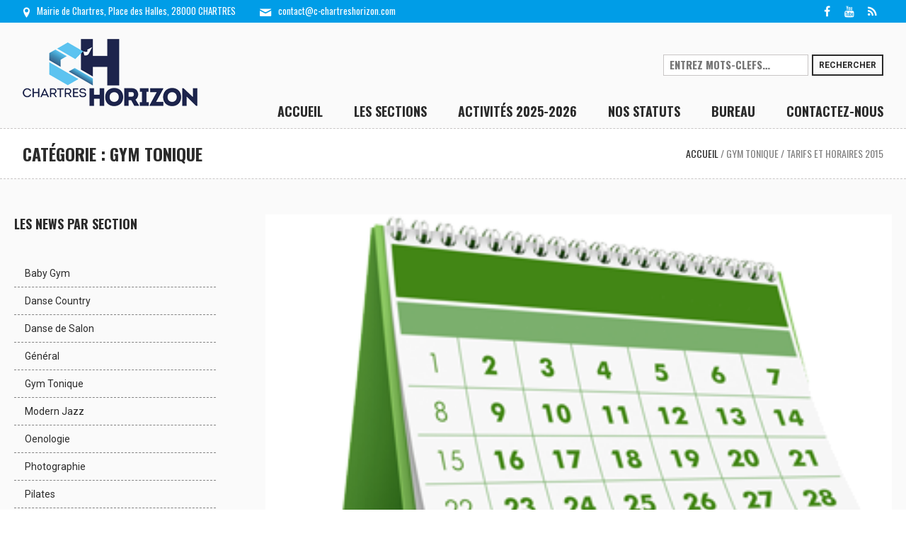

--- FILE ---
content_type: text/html; charset=UTF-8
request_url: https://chartreshorizon.com/categorie/gym-tonic/page/4/
body_size: 9231
content:
<!DOCTYPE html>
<!--[if IE 8]>
<html class="ie ie8" lang="fr-FR" prefix="og: http://ogp.me/ns#">
<![endif]-->
<!--[if !(IE 8)]><!-->
<html lang="fr-FR" prefix="og: http://ogp.me/ns#" class="cmsmasters_html">
<!--<![endif]-->
<head>
<meta charset="UTF-8" />
<meta name="viewport" content="width=device-width, initial-scale=1, maximum-scale=1" />
<link rel="icon" href="http://chartreshorizon.com/wp-content/themes/chartreshorizon/favicon.ico" type="image/x-icon">
<link rel="profile" href="http://gmpg.org/xfn/11" />
<link rel="pingback" href="" />

<title>Gym Tonique Archives - Page 4 sur 5 - C&#039;Chartres Horizon</title>

<!-- This site is optimized with the Yoast SEO plugin v4.9 - https://yoast.com/wordpress/plugins/seo/ -->
<link rel="canonical" href="https://chartreshorizon.com/categorie/gym-tonic/page/4/" />
<link rel="prev" href="https://chartreshorizon.com/categorie/gym-tonic/page/3/" />
<link rel="next" href="https://chartreshorizon.com/categorie/gym-tonic/page/5/" />
<meta property="og:locale" content="fr_FR" />
<meta property="og:type" content="object" />
<meta property="og:title" content="Gym Tonique Archives - Page 4 sur 5 - C&#039;Chartres Horizon" />
<meta property="og:url" content="https://chartreshorizon.com/categorie/gym-tonic/page/4/" />
<meta property="og:site_name" content="C&#039;Chartres Horizon" />
<!-- / Yoast SEO plugin. -->

<link rel='dns-prefetch' href='//fonts.googleapis.com' />
<link rel='dns-prefetch' href='//s.w.org' />
<link rel="alternate" type="application/rss+xml" title="C&#039;Chartres Horizon &raquo; Flux" href="https://chartreshorizon.com/feed/" />
<link rel="alternate" type="application/rss+xml" title="C&#039;Chartres Horizon &raquo; Flux des commentaires" href="https://chartreshorizon.com/comments/feed/" />
<link rel="alternate" type="application/rss+xml" title="C&#039;Chartres Horizon &raquo; Flux de la catégorie Gym Tonique" href="https://chartreshorizon.com/categorie/gym-tonic/feed/" />
		<script type="text/javascript">
			window._wpemojiSettings = {"baseUrl":"https:\/\/s.w.org\/images\/core\/emoji\/2.3\/72x72\/","ext":".png","svgUrl":"https:\/\/s.w.org\/images\/core\/emoji\/2.3\/svg\/","svgExt":".svg","source":{"concatemoji":"https:\/\/chartreshorizon.com\/wp-includes\/js\/wp-emoji-release.min.js?ver=4.8.25"}};
			!function(t,a,e){var r,i,n,o=a.createElement("canvas"),l=o.getContext&&o.getContext("2d");function c(t){var e=a.createElement("script");e.src=t,e.defer=e.type="text/javascript",a.getElementsByTagName("head")[0].appendChild(e)}for(n=Array("flag","emoji4"),e.supports={everything:!0,everythingExceptFlag:!0},i=0;i<n.length;i++)e.supports[n[i]]=function(t){var e,a=String.fromCharCode;if(!l||!l.fillText)return!1;switch(l.clearRect(0,0,o.width,o.height),l.textBaseline="top",l.font="600 32px Arial",t){case"flag":return(l.fillText(a(55356,56826,55356,56819),0,0),e=o.toDataURL(),l.clearRect(0,0,o.width,o.height),l.fillText(a(55356,56826,8203,55356,56819),0,0),e===o.toDataURL())?!1:(l.clearRect(0,0,o.width,o.height),l.fillText(a(55356,57332,56128,56423,56128,56418,56128,56421,56128,56430,56128,56423,56128,56447),0,0),e=o.toDataURL(),l.clearRect(0,0,o.width,o.height),l.fillText(a(55356,57332,8203,56128,56423,8203,56128,56418,8203,56128,56421,8203,56128,56430,8203,56128,56423,8203,56128,56447),0,0),e!==o.toDataURL());case"emoji4":return l.fillText(a(55358,56794,8205,9794,65039),0,0),e=o.toDataURL(),l.clearRect(0,0,o.width,o.height),l.fillText(a(55358,56794,8203,9794,65039),0,0),e!==o.toDataURL()}return!1}(n[i]),e.supports.everything=e.supports.everything&&e.supports[n[i]],"flag"!==n[i]&&(e.supports.everythingExceptFlag=e.supports.everythingExceptFlag&&e.supports[n[i]]);e.supports.everythingExceptFlag=e.supports.everythingExceptFlag&&!e.supports.flag,e.DOMReady=!1,e.readyCallback=function(){e.DOMReady=!0},e.supports.everything||(r=function(){e.readyCallback()},a.addEventListener?(a.addEventListener("DOMContentLoaded",r,!1),t.addEventListener("load",r,!1)):(t.attachEvent("onload",r),a.attachEvent("onreadystatechange",function(){"complete"===a.readyState&&e.readyCallback()})),(r=e.source||{}).concatemoji?c(r.concatemoji):r.wpemoji&&r.twemoji&&(c(r.twemoji),c(r.wpemoji)))}(window,document,window._wpemojiSettings);
		</script>
		<style type="text/css">
img.wp-smiley,
img.emoji {
	display: inline !important;
	border: none !important;
	box-shadow: none !important;
	height: 1em !important;
	width: 1em !important;
	margin: 0 .07em !important;
	vertical-align: -0.1em !important;
	background: none !important;
	padding: 0 !important;
}
</style>
<link rel='stylesheet' id='layerslider-css'  href='https://chartreshorizon.com/wp-content/plugins/LayerSlider/static/css/layerslider.css?ver=5.6.2' type='text/css' media='all' />
<link rel='stylesheet' id='ls-google-fonts-css'  href='https://fonts.googleapis.com/css?family=Lato:100,300,regular,700,900%7COpen+Sans:300%7CIndie+Flower:regular%7COswald:300,regular,700&#038;subset=latin%2Clatin-ext' type='text/css' media='all' />
<link rel='stylesheet' id='contact-form-7-css'  href='https://chartreshorizon.com/wp-content/plugins/contact-form-7/includes/css/styles.css?ver=4.8' type='text/css' media='all' />
<link rel='stylesheet' id='theme-style-css'  href='https://chartreshorizon.com/wp-content/themes/chartreshorizon/style.css?ver=1.0.0' type='text/css' media='screen, print' />
<link rel='stylesheet' id='theme-adapt-css'  href='https://chartreshorizon.com/wp-content/themes/chartreshorizon/css/adaptive.css?ver=1.0.0' type='text/css' media='screen, print' />
<link rel='stylesheet' id='theme-retina-css'  href='https://chartreshorizon.com/wp-content/themes/chartreshorizon/css/retina.css?ver=1.0.0' type='text/css' media='screen' />
<link rel='stylesheet' id='theme-icons-css'  href='https://chartreshorizon.com/wp-content/themes/chartreshorizon/css/fontello.css?ver=1.0.0' type='text/css' media='screen' />
<link rel='stylesheet' id='animate-css'  href='https://chartreshorizon.com/wp-content/themes/chartreshorizon/css/animate.css?ver=1.0.0' type='text/css' media='screen' />
<link rel='stylesheet' id='ilightbox-css'  href='https://chartreshorizon.com/wp-content/themes/chartreshorizon/css/ilightbox.css?ver=2.2.0' type='text/css' media='screen' />
<link rel='stylesheet' id='ilightbox-skin-dark-css'  href='https://chartreshorizon.com/wp-content/themes/chartreshorizon/css/ilightbox-skins/dark-skin.css?ver=2.2.0' type='text/css' media='screen' />
<link rel='stylesheet' id='theme-fonts-schemes-css'  href='https://chartreshorizon.com/wp-content/uploads/cmsmasters_styles/sports-club.css?ver=1.0.0' type='text/css' media='screen' />
<!--[if lt IE 9]>
<link rel='stylesheet' id='theme-ie-css'  href='https://chartreshorizon.com/wp-content/themes/chartreshorizon/css/ie.css?ver=1.0.0' type='text/css' media='screen' />
<![endif]-->
<link rel='stylesheet' id='cmsmasters-google-fonts-css'  href='//fonts.googleapis.com/css?family=Roboto%3A300%2C300italic%2C400%2C400italic%2C500%2C500italic%2C700%2C700italic%7COswald%3A300%2C400%2C700%7CRubik+One&#038;ver=4.8.25' type='text/css' media='all' />
<script type='text/javascript' src='https://chartreshorizon.com/wp-content/plugins/LayerSlider/static/js/greensock.js?ver=1.11.8'></script>
<script type='text/javascript' src='https://chartreshorizon.com/wp-includes/js/jquery/jquery.js?ver=1.12.4'></script>
<script type='text/javascript' src='https://chartreshorizon.com/wp-includes/js/jquery/jquery-migrate.min.js?ver=1.4.1'></script>
<script type='text/javascript' src='https://chartreshorizon.com/wp-content/plugins/LayerSlider/static/js/layerslider.kreaturamedia.jquery.js?ver=5.6.2'></script>
<script type='text/javascript' src='https://chartreshorizon.com/wp-content/plugins/LayerSlider/static/js/layerslider.transitions.js?ver=5.6.2'></script>
<script type='text/javascript' src='https://chartreshorizon.com/wp-content/themes/chartreshorizon/js/jsLibraries.min.js?ver=1.0.0'></script>
<script type='text/javascript' src='https://chartreshorizon.com/wp-content/themes/chartreshorizon/js/jquery.iLightBox.min.js?ver=2.2.0'></script>
<link rel='https://api.w.org/' href='https://chartreshorizon.com/wp-json/' />
<meta name="generator" content="WordPress 4.8.25" />
<style type="text/css">
	.header_top,
	.header_top_outer,
	.header_top_inner, 
	.header_top_aligner {
		height : 32px;
	}
	
	.header_mid,
	.header_mid_outer,
	.header_mid .header_mid_inner nav > div > ul,
	.header_mid .header_mid_inner .logo,
	.header_mid .header_mid_inner .logo_wrap,
	.header_mid .header_mid_inner .header_mid_right_wrap {
		height : 120px;
	}
	
	.header_mid_inner #navigation > li:hover > a:after {
				height : 68.181818181818px;
	}
	
	.header_bot,
	.header_bot_outer,
	.header_bot .header_bot_inner nav > div > ul,
	.header_bot .header_bot_inner nav > div > ul > li,
	.header_bot .header_bot_inner nav > div > ul > li > a, 
	.header_bot .header_bot_inner nav > div > ul > li > .cmsmasters_dynamic_cart_nav	{
		height : 50px;
	}
	
	#page.fixed_header.cmsmasters_heading_after_header #middle, 
	#page.fixed_header.cmsmasters_heading_under_header #middle .headline .headline_outer {
		padding-top : 119px;
	}
	
	#page.fixed_header.cmsmasters_heading_after_header.enable_header_top #middle, 
	#page.fixed_header.cmsmasters_heading_under_header.enable_header_top #middle .headline .headline_outer {
		padding-top : 151px;
	}
	
	#page.fixed_header.cmsmasters_heading_after_header.enable_header_bottom #middle, 
	#page.fixed_header.cmsmasters_heading_under_header.enable_header_bottom #middle .headline .headline_outer {
		padding-top : 169px;
	}
	
	#page.fixed_header.cmsmasters_heading_after_header.enable_header_top.enable_header_bottom #middle, 
	#page.fixed_header.cmsmasters_heading_under_header.enable_header_top.enable_header_bottom #middle .headline .headline_outer {
		padding-top : 201px;
	}
	
	#header.navi_scrolled,
	#header.navi_scrolled .header_mid,
	#header.navi_scrolled .header_mid_outer,
	#header.navi_scrolled .header_mid .header_mid_inner nav > div > ul,
	#header.navi_scrolled .header_mid .header_mid_inner nav > div > ul > li,
	#header.navi_scrolled .header_mid .header_mid_inner nav > div > ul > li > a,
	#header.navi_scrolled .header_mid .header_mid_inner .logo,
	#header.navi_scrolled .header_mid .header_mid_inner .resp_nav_wrap_inner,
	#header.navi_scrolled .header_mid .header_mid_inner .logo_wrap,
	#header.navi_scrolled .header_mid .header_mid_inner .header_mid_right_wrap, 
	#header.navi_scrolled .header_mid .header_mid_inner nav > div > ul > li > .cmsmasters_dynamic_cart_nav {
		height : 49.792531120332px;
	}
	
	.cmsmasters_dynamic_cart .widget_shopping_cart_content, 
	.cmsmasters_added_product_info {
		margin-top : 44px;
	}
	
	@media only screen and (max-width: 1024px) {
		.header_top,
		.header_top_outer,
		.header_top_inner,
		.header_top_aligner,
		.header_top_donation_but,
		.header_mid,
		.header_mid_outer,
		.header_mid .header_mid_inner nav > div > ul,
		.header_mid .header_mid_inner nav > div > ul > li,
		.header_mid .header_mid_inner nav > div > ul > li > a,
		.header_bot,
		.header_bot_outer,
		.header_bot .header_bot_inner nav > div > ul,
		.header_bot .header_bot_inner nav > div > ul > li,
		.header_bot .header_bot_inner nav > div > ul > li > a, 
		.header_mid .header_mid_inner .header_mid_right_wrap {
			height : auto;
		}
		
		#page.fixed_header.cmsmasters_heading_after_header #middle, 
		#page.fixed_header.cmsmasters_heading_under_header #middle .headline .headline_outer, 
		#page.fixed_header.cmsmasters_heading_after_header.enable_header_top #middle, 
		#page.fixed_header.cmsmasters_heading_under_header.enable_header_top #middle .headline .headline_outer, 
		#page.fixed_header.cmsmasters_heading_after_header.enable_header_bottom #middle, 
		#page.fixed_header.cmsmasters_heading_under_header.enable_header_bottom #middle .headline .headline_outer, 
		#page.fixed_header.cmsmasters_heading_after_header.enable_header_top.enable_header_bottom #middle, 
		#page.fixed_header.cmsmasters_heading_under_header.enable_header_top.enable_header_bottom #middle .headline .headline_outer {
			padding-top : 0 !important;
		}
	}

	body {
		background-color : #ffffff;
		background-image : none;
		background-position : top center;
		background-repeat : repeat;
		background-attachment : scroll;
		background-size : cover;
		
	}
	#footer.cmsmasters_footer_default .footer_inner {
		min-height:180px;
	}
	
	.fixed_footer #main {
		margin-bottom:180px;
	}
</style><meta name="generator" content="Powered by Slider Revolution 6.6.14 - responsive, Mobile-Friendly Slider Plugin for WordPress with comfortable drag and drop interface." />
<script>function setREVStartSize(e){
			//window.requestAnimationFrame(function() {
				window.RSIW = window.RSIW===undefined ? window.innerWidth : window.RSIW;
				window.RSIH = window.RSIH===undefined ? window.innerHeight : window.RSIH;
				try {
					var pw = document.getElementById(e.c).parentNode.offsetWidth,
						newh;
					pw = pw===0 || isNaN(pw) || (e.l=="fullwidth" || e.layout=="fullwidth") ? window.RSIW : pw;
					e.tabw = e.tabw===undefined ? 0 : parseInt(e.tabw);
					e.thumbw = e.thumbw===undefined ? 0 : parseInt(e.thumbw);
					e.tabh = e.tabh===undefined ? 0 : parseInt(e.tabh);
					e.thumbh = e.thumbh===undefined ? 0 : parseInt(e.thumbh);
					e.tabhide = e.tabhide===undefined ? 0 : parseInt(e.tabhide);
					e.thumbhide = e.thumbhide===undefined ? 0 : parseInt(e.thumbhide);
					e.mh = e.mh===undefined || e.mh=="" || e.mh==="auto" ? 0 : parseInt(e.mh,0);
					if(e.layout==="fullscreen" || e.l==="fullscreen")
						newh = Math.max(e.mh,window.RSIH);
					else{
						e.gw = Array.isArray(e.gw) ? e.gw : [e.gw];
						for (var i in e.rl) if (e.gw[i]===undefined || e.gw[i]===0) e.gw[i] = e.gw[i-1];
						e.gh = e.el===undefined || e.el==="" || (Array.isArray(e.el) && e.el.length==0)? e.gh : e.el;
						e.gh = Array.isArray(e.gh) ? e.gh : [e.gh];
						for (var i in e.rl) if (e.gh[i]===undefined || e.gh[i]===0) e.gh[i] = e.gh[i-1];
											
						var nl = new Array(e.rl.length),
							ix = 0,
							sl;
						e.tabw = e.tabhide>=pw ? 0 : e.tabw;
						e.thumbw = e.thumbhide>=pw ? 0 : e.thumbw;
						e.tabh = e.tabhide>=pw ? 0 : e.tabh;
						e.thumbh = e.thumbhide>=pw ? 0 : e.thumbh;
						for (var i in e.rl) nl[i] = e.rl[i]<window.RSIW ? 0 : e.rl[i];
						sl = nl[0];
						for (var i in nl) if (sl>nl[i] && nl[i]>0) { sl = nl[i]; ix=i;}
						var m = pw>(e.gw[ix]+e.tabw+e.thumbw) ? 1 : (pw-(e.tabw+e.thumbw)) / (e.gw[ix]);
						newh =  (e.gh[ix] * m) + (e.tabh + e.thumbh);
					}
					var el = document.getElementById(e.c);
					if (el!==null && el) el.style.height = newh+"px";
					el = document.getElementById(e.c+"_wrapper");
					if (el!==null && el) {
						el.style.height = newh+"px";
						el.style.display = "block";
					}
				} catch(e){
					console.log("Failure at Presize of Slider:" + e)
				}
			//});
		  };</script>
<!-- Global site tag (gtag.js) - Google Analytics -->
<script async src="https://www.googletagmanager.com/gtag/js?id=UA-38223170-4"></script>
<script>
  window.dataLayer = window.dataLayer || [];
  function gtag(){dataLayer.push(arguments);}
  gtag('js', new Date());

  gtag('config', 'UA-38223170-4');
</script>

</head>
<body class="archive paged category category-gym-tonic category-72 paged-4 category-paged-4">
	
<!-- _________________________ Start Page _________________________ -->
<div id="page" class="chrome_only cmsmasters_liquid enable_header_top enable_header_bottom enable_header_right cmsmasters_heading_under_header hfeed site">

<!-- _________________________ Start Main _________________________ -->
<div id="main">
	
<!-- _________________________ Start Header _________________________ -->
<header id="header">
			<div class="header_top" data-height="32">
			<div class="header_top_outer">
				<div class="header_top_inner">
				<div class="header_top_right"><div class="header_top_aligner"></div><div class="social_wrap">
<div class="social_wrap_inner">
<ul class="clear">
<li>
	<style type="text/css">
#cmsmasters_social_icon_link_697ec0557a893 {
background-color:transparent;
}
#cmsmasters_social_icon_link_697ec0557a893:hover {
background-color:transparent;
}
</style>
<a id="cmsmasters_social_icon_link_697ec0557a893" href="#" class="cmsmasters-icon-facebook" title="Facebook" target="_blank"></a></li>
<li>
	<style type="text/css">
#cmsmasters_social_icon_link_697ec0557a8ab {
background-color:transparent;
}
#cmsmasters_social_icon_link_697ec0557a8ab:hover {
background-color:transparent;
}
</style>
<a id="cmsmasters_social_icon_link_697ec0557a8ab" href="#" class="cmsmasters-icon-youtube" title="Youtube" target="_blank"></a></li>
<li>
	<style type="text/css">
#cmsmasters_social_icon_link_697ec0557a8b5 {
background-color:transparent;
}
#cmsmasters_social_icon_link_697ec0557a8b5:hover {
background-color:transparent;
}
</style>
<a id="cmsmasters_social_icon_link_697ec0557a8b5" href="#" class="cmsmasters-icon-rss" title="RSS" target="_blank"></a></li>
</ul></div></div></div><div class="header_top_left"><div class="header_top_aligner"></div><div class="meta_wrap"><span class="cmsmasters-icon-location-2">Mairie de Chartres, Place des Halles, 28000 CHARTRES</span>
<a href="mailto:contact@c-chartreshorizon.com" class="cmsmasters-icon-mail-2">contact@c-chartreshorizon.com</a></div></div>					<div class="cl"></div>
				</div>
			</div>
			<div class="header_top_but closed">
				<span class="cmsmasters_bot_arrow">
					<span></span>
				</span>
			</div>
		</div>
		<div class="header_mid" data-height="120">
		<div class="header_mid_outer">
			<div class="header_mid_inner ">
				<div class="logo_wrap">
				<style type="text/css">
					.header_mid .header_mid_inner .logo_wrap {
						width : 247px;
					}
				</style>
				<a href="https://chartreshorizon.com/" title="C&#039;Chartres Horizon" class="logo">
	<img src="https://chartreshorizon.com/wp-content/uploads/2025/01/c-chartreshorizon-logo.png" alt="C&#039;Chartres Horizon" /><img class="logo_mini" src="https://chartreshorizon.com/wp-content/uploads/2017/04/logo-ch.png" alt="C&#039;Chartres Horizon" />
					<style type="text/css">
						.header_mid_inner .logo .logo_retina {
							width : 123.5px;
						}
					</style>
					<img class="logo_retina" src="https://chartreshorizon.com/wp-content/uploads/2025/01/c-chartreshorizon-logo.png" alt="C&#039;Chartres Horizon" width="123.5" height="47.5" /><img class="logo_mini_retina" src="https://chartreshorizon.com/wp-content/uploads/2017/04/logo-ch.png" alt="C&#039;Chartres Horizon" width="123.5" height="47.5" /></a>
</div>
				<div class="header_mid_right_wrap">
					<div class="header_mid_right_wrap_aligner">
																<div class="search_wrap">
							<div class="search_wrap_inner">
								
<div class="search_bar_wrap">
	<form method="get" action="https://chartreshorizon.com/">
		<p class="search_field">
			<input name="s" placeholder="entrez mots-clefs…" value="" type="search" />
		</p>
		<p class="search_button">
			<button type="submit">Rechercher</button>
		</p>
	</form>
</div>

							</div>
						</div>
										</div>
				</div>
			</div>
		</div>
	</div>
	<div class="cl"></div>
	<div class="header_bot" data-height="50">
		<div class="header_bot_outer">
			<div class="header_bot_inner">
				<div class="resp_nav_wrap">
					<div class="resp_nav_wrap_inner">
						<div class="resp_nav_content">
							<a class="responsive_nav cmsmasters_theme_icon_resp_nav" href="javascript:void(0);"></a>
						</div>
					</div>
				</div>
				
				<!-- _________________________ Start Navigation _________________________ -->
				<nav role="navigation">
					<div class="menu-menu-principal-container"><ul id="navigation" class="navigation"><li id="menu-item-7547" class="menu-item menu-item-type-post_type menu-item-object-page menu-item-home menu-item-7547"><a href="https://chartreshorizon.com/"><span>Accueil</span></a></li>
<li id="menu-item-7549" class="menu-item menu-item-type-custom menu-item-object-custom menu-item-has-children menu-item-7549"><a href="#"><span>Les Sections</span></a>
<ul  class="sub-menu">
	<li id="menu-item-7856" class="menu-item menu-item-type-post_type menu-item-object-page menu-item-7856"><a href="https://chartreshorizon.com/baby-gym/"><span>Baby Gym</span></a></li>
	<li id="menu-item-7557" class="menu-item menu-item-type-post_type menu-item-object-page menu-item-7557"><a href="https://chartreshorizon.com/country/"><span>Danse Country</span></a></li>
	<li id="menu-item-7876" class="menu-item menu-item-type-post_type menu-item-object-page menu-item-7876"><a href="https://chartreshorizon.com/danse-de-salon/"><span>Danse de Salon</span></a></li>
	<li id="menu-item-7602" class="menu-item menu-item-type-post_type menu-item-object-page menu-item-7602"><a href="https://chartreshorizon.com/gym/"><span>Gym Tonique</span></a></li>
	<li id="menu-item-7560" class="menu-item menu-item-type-post_type menu-item-object-page menu-item-7560"><a href="https://chartreshorizon.com/modern-jazz/"><span>Modern Jazz</span></a></li>
	<li id="menu-item-7561" class="menu-item menu-item-type-post_type menu-item-object-page menu-item-7561"><a href="https://chartreshorizon.com/oenologie/"><span>Oenologie</span></a></li>
	<li id="menu-item-7550" class="menu-item menu-item-type-post_type menu-item-object-page menu-item-7550"><a href="https://chartreshorizon.com/photographie/"><span>Photographie</span></a></li>
	<li id="menu-item-7959" class="menu-item menu-item-type-post_type menu-item-object-page menu-item-7959"><a href="https://chartreshorizon.com/pilates/"><span>Pilates</span></a></li>
	<li id="menu-item-7552" class="menu-item menu-item-type-post_type menu-item-object-page menu-item-7552"><a href="https://chartreshorizon.com/randonnee/"><span>Randonnée / Marche avec bâtons</span></a></li>
	<li id="menu-item-8666" class="menu-item menu-item-type-post_type menu-item-object-page menu-item-8666"><a href="https://chartreshorizon.com/relaxation-par-etirements/"><span>Relaxation par étirements</span></a></li>
	<li id="menu-item-8670" class="menu-item menu-item-type-post_type menu-item-object-page menu-item-8670"><a href="https://chartreshorizon.com/renforcement-musculaire/"><span>Renforcement Musculaire</span></a></li>
	<li id="menu-item-8626" class="menu-item menu-item-type-post_type menu-item-object-page menu-item-8626"><a href="https://chartreshorizon.com/theatre/"><span>Theatre</span></a></li>
	<li id="menu-item-7553" class="menu-item menu-item-type-post_type menu-item-object-page menu-item-7553"><a href="https://chartreshorizon.com/tir-a-larc/"><span>Tir à l&rsquo;arc</span></a></li>
	<li id="menu-item-7555" class="menu-item menu-item-type-post_type menu-item-object-page menu-item-7555"><a href="https://chartreshorizon.com/yoga/"><span>Yoga</span></a></li>
</ul>
</li>
<li id="menu-item-8609" class="menu-item menu-item-type-custom menu-item-object-custom menu-item-8609"><a href="/activites-saison-2025-2026/"><span>Activités 2025-2026</span></a></li>
<li id="menu-item-7527" class="menu-item menu-item-type-post_type menu-item-object-page menu-item-7527"><a href="https://chartreshorizon.com/nos-statuts/"><span>Nos Statuts</span></a></li>
<li id="menu-item-7664" class="menu-item menu-item-type-post_type menu-item-object-page menu-item-7664"><a href="https://chartreshorizon.com/bureau/"><span>Bureau</span></a></li>
<li id="menu-item-7671" class="menu-item menu-item-type-post_type menu-item-object-page menu-item-7671"><a href="https://chartreshorizon.com/contact/"><span>Contactez-nous</span></a></li>
</ul></div>					<div class="cl"></div>
				</nav>
				<!-- _________________________ Finish Navigation _________________________ -->
				
			</div>
		</div>
	</div>
</header>
<!-- _________________________ Finish Header _________________________ -->

	
<!-- _________________________ Start Middle _________________________ -->
<div id="middle">
<style type="text/css">.headline_color {
					background-color:;
				}
				.headline_aligner, 
				.cmsmasters_breadcrumbs_aligner {
					min-height:70px;
				}
			</style>
			<div class="headline cmsmasters_color_scheme_default">
				<div class="headline_outer">
					<div class="headline_color"></div>
					<div class="headline_inner align_left">
						<div class="headline_aligner"></div><div class="headline_text"><h1 class="entry-title">Catégorie : Gym Tonique</h1></div><div class="cmsmasters_breadcrumbs"><div class="cmsmasters_breadcrumbs_aligner"></div><div class="cmsmasters_breadcrumbs_inner"><a href="https://chartreshorizon.com/" class="cms_home">Accueil</a>
	<span class="breadcrumbs_sep"> / </span>
	<a href="https://chartreshorizon.com/categorie/gym-tonic/">Gym Tonique</a>
	<span class="breadcrumbs_sep"> / </span>
	Tarifs et horaires 2015</div></div></div>
				</div>
			</div><div class="middle_inner">
<div class="content_wrap l_sidebar">

<!--_________________________ Start Content _________________________ -->
<div class="content cmsmasters_archive entry fr" role="main">
	<div class="blog portfolio cmsmasters_profile vertical cmsmasters_campaigns">

<!--_________________________ Start Standard Article _________________________ -->

<article id="post-7328" class="cmsmasters_default_type post-7328 post type-post status-publish format-standard has-post-thumbnail hentry category-danse-country category-general category-gym-tonic category-modern-jazz">
	<div class="cmsmasters_post_cont clear">
	<figure class="cmsmasters_img_wrap"><a href="https://chartreshorizon.com/tarifs-horaires-2015/" title="Tarifs et horaires 2015" class="cmsmasters_img_link preloader"><img width="349" height="242" src="https://chartreshorizon.com/wp-content/uploads/2017/03/horaire-tarif-calendrier.png" class="full-width wp-post-image" alt="Tarifs et horaires 2015" title="Tarifs et horaires 2015" srcset="https://chartreshorizon.com/wp-content/uploads/2017/03/horaire-tarif-calendrier.png 349w, https://chartreshorizon.com/wp-content/uploads/2017/03/horaire-tarif-calendrier-300x208.png 300w" sizes="(max-width: 349px) 100vw, 349px" /></a></figure><div class="cmsmasters_post_cont_info_leftside"><div class="cmsmasters_post_date"><abbr class="published" title="30 mars 2017">mars</abbr><abbr class="published" title="30 mars 2017">30</abbr><abbr class="dn date updated" title="4 septembre 2017">4 septembre 2017</abbr></div><div class="cmsmasters_post_meta_info"><a href="#" onclick="cmsmastersLike(7328); return false;" id="cmsmastersLike-7328" class="cmsmastersLike cmsmasters_theme_icon_heart"><span>0</span></a></div></div><div class="cmsmasters_post_cont_info_rightside"><header class="cmsmasters_post_header entry-header"><h2 class="cmsmasters_post_title entry-title"><a href="https://chartreshorizon.com/tarifs-horaires-2015/">Tarifs et horaires 2015</a></h2></header><div class="cmsmasters_post_cont_info entry-meta"><span class="cmsmasters_post_user_name">Par <a href="https://chartreshorizon.com/author/stephane/" title="Articles par stephane" class="vcard author"><span class="fn" rel="author">stephane</span></a></span><span>Dans</span><div class="cmsmasters_post_category"> <a href="https://chartreshorizon.com/categorie/danse-country/" rel="category tag">Danse Country</a> <a href="https://chartreshorizon.com/categorie/general/" rel="category tag">Général</a> <a href="https://chartreshorizon.com/categorie/gym-tonic/" rel="category tag">Gym Tonique</a> <a href="https://chartreshorizon.com/categorie/modern-jazz/" rel="category tag">Modern Jazz</a></div></div><div class="cmsmasters_post_content entry-content">
<p>Grille des horaires et tarifs pour l&rsquo;année 2015 &nbsp; Veuillez contacter les responsables des différentes activités pour plus d&rsquo;information.</p>
</div>
<a class="cmsmasters_post_read_more" href="https://chartreshorizon.com/tarifs-horaires-2015/">Lire La Suite</a></div>	</div>
</article>
<!--_________________________ Finish Standard Article _________________________ -->


<!--_________________________ Start Standard Article _________________________ -->

<article id="post-1" class="cmsmasters_default_type post-1 post type-post status-publish format-standard hentry category-gym-tonic">
	<div class="cmsmasters_post_cont clear">
	<div class="cmsmasters_post_cont_info_leftside"><div class="cmsmasters_post_date"><abbr class="published" title="23 mars 2017">mars</abbr><abbr class="published" title="23 mars 2017">23</abbr><abbr class="dn date updated" title="4 septembre 2017">4 septembre 2017</abbr></div><div class="cmsmasters_post_meta_info"><a href="#" onclick="cmsmastersLike(1); return false;" id="cmsmastersLike-1" class="cmsmastersLike cmsmasters_theme_icon_heart"><span>0</span></a></div></div><div class="cmsmasters_post_cont_info_rightside"><header class="cmsmasters_post_header entry-header"><h2 class="cmsmasters_post_title entry-title"><a href="https://chartreshorizon.com/bonjour-tout-le-monde/">Bonjour tout le monde&nbsp;!</a></h2></header><div class="cmsmasters_post_cont_info entry-meta"><span class="cmsmasters_post_user_name">Par <a href="https://chartreshorizon.com/author/stephane/" title="Articles par stephane" class="vcard author"><span class="fn" rel="author">stephane</span></a></span><span>Dans</span><div class="cmsmasters_post_category"> <a href="https://chartreshorizon.com/categorie/gym-tonic/" rel="category tag">Gym Tonique</a></div></div><div class="cmsmasters_post_content entry-content">
<p>Bienvenue dans WordPress. Ceci est votre premier article. Modifiez-le ou supprimez-le, puis lancez-vous !</p>
</div>
<a class="cmsmasters_post_read_more" href="https://chartreshorizon.com/bonjour-tout-le-monde/">Lire La Suite</a></div>	</div>
</article>
<!--_________________________ Finish Standard Article _________________________ -->


<!--_________________________ Start Standard Article _________________________ -->

<article id="post-7380" class="cmsmasters_default_type post-7380 post type-post status-publish format-standard has-post-thumbnail hentry category-gym-tonic">
	<div class="cmsmasters_post_cont clear">
	<figure class="cmsmasters_img_wrap"><a href="https://chartreshorizon.com/galette-rois-2017-gym-tonique/" title="Galette des Rois 2017 Gym Tonique" class="cmsmasters_img_link preloader"><img width="300" height="200" src="https://chartreshorizon.com/wp-content/uploads/2017/03/IMG_0176.jpg" class="full-width wp-post-image" alt="Galette des Rois 2017 Gym Tonique" title="Galette des Rois 2017 Gym Tonique" /></a></figure><div class="cmsmasters_post_cont_info_leftside"><div class="cmsmasters_post_date"><abbr class="published" title="13 février 2017">février</abbr><abbr class="published" title="13 février 2017">13</abbr><abbr class="dn date updated" title="4 septembre 2017">4 septembre 2017</abbr></div><div class="cmsmasters_post_meta_info"><a href="#" onclick="cmsmastersLike(7380); return false;" id="cmsmastersLike-7380" class="cmsmastersLike cmsmasters_theme_icon_heart"><span>0</span></a></div></div><div class="cmsmasters_post_cont_info_rightside"><header class="cmsmasters_post_header entry-header"><h2 class="cmsmasters_post_title entry-title"><a href="https://chartreshorizon.com/galette-rois-2017-gym-tonique/">Galette des Rois 2017 Gym Tonique</a></h2></header><div class="cmsmasters_post_cont_info entry-meta"><span class="cmsmasters_post_user_name">Par <a href="https://chartreshorizon.com/author/stephane/" title="Articles par stephane" class="vcard author"><span class="fn" rel="author">stephane</span></a></span><span>Dans</span><div class="cmsmasters_post_category"> <a href="https://chartreshorizon.com/categorie/gym-tonic/" rel="category tag">Gym Tonique</a></div></div><div class="cmsmasters_post_content entry-content">
<p>Comme tous les ans nous avons dégusté une bonne galette des Rois après notre cours de gym du mercredi soir...</p>
</div>
<a class="cmsmasters_post_read_more" href="https://chartreshorizon.com/galette-rois-2017-gym-tonique/">Lire La Suite</a></div>	</div>
</article>
<!--_________________________ Finish Standard Article _________________________ -->


<!--_________________________ Start Standard Article _________________________ -->

<article id="post-7378" class="cmsmasters_default_type post-7378 post type-post status-publish format-standard has-post-thumbnail hentry category-gym-tonic">
	<div class="cmsmasters_post_cont clear">
	<figure class="cmsmasters_img_wrap"><a href="https://chartreshorizon.com/voeux-2017-gym-tonique/" title="Voeux 2017 Gym Tonique" class="cmsmasters_img_link preloader"><img width="508" height="375" src="https://chartreshorizon.com/wp-content/uploads/2017/03/voeux-gymtonique.jpg" class="full-width wp-post-image" alt="Voeux 2017 Gym Tonique" title="Voeux 2017 Gym Tonique" srcset="https://chartreshorizon.com/wp-content/uploads/2017/03/voeux-gymtonique.jpg 508w, https://chartreshorizon.com/wp-content/uploads/2017/03/voeux-gymtonique-300x221.jpg 300w" sizes="(max-width: 508px) 100vw, 508px" /></a></figure><div class="cmsmasters_post_cont_info_leftside"><div class="cmsmasters_post_date"><abbr class="published" title="9 janvier 2017">janvier</abbr><abbr class="published" title="9 janvier 2017">9</abbr><abbr class="dn date updated" title="4 septembre 2017">4 septembre 2017</abbr></div><div class="cmsmasters_post_meta_info"><a href="#" onclick="cmsmastersLike(7378); return false;" id="cmsmastersLike-7378" class="cmsmastersLike cmsmasters_theme_icon_heart"><span>0</span></a></div></div><div class="cmsmasters_post_cont_info_rightside"><header class="cmsmasters_post_header entry-header"><h2 class="cmsmasters_post_title entry-title"><a href="https://chartreshorizon.com/voeux-2017-gym-tonique/">Voeux 2017 Gym Tonique</a></h2></header><div class="cmsmasters_post_cont_info entry-meta"><span class="cmsmasters_post_user_name">Par <a href="https://chartreshorizon.com/author/stephane/" title="Articles par stephane" class="vcard author"><span class="fn" rel="author">stephane</span></a></span><span>Dans</span><div class="cmsmasters_post_category"> <a href="https://chartreshorizon.com/categorie/gym-tonic/" rel="category tag">Gym Tonique</a></div></div><div class="cmsmasters_post_content entry-content">
<p>Que le chemin de cette nouvelle année soit parsemé d&rsquo;éclats de joie, de pétales de plaisir, qu&rsquo;il soit éclairé par...</p>
</div>
<a class="cmsmasters_post_read_more" href="https://chartreshorizon.com/voeux-2017-gym-tonique/">Lire La Suite</a></div>	</div>
</article>
<!--_________________________ Finish Standard Article _________________________ -->


<!--_________________________ Start Standard Article _________________________ -->

<article id="post-7377" class="cmsmasters_default_type post-7377 post type-post status-publish format-standard has-post-thumbnail hentry category-danse-country category-general category-gym-tonic category-modern-jazz category-oenologie category-photographie">
	<div class="cmsmasters_post_cont clear">
	<figure class="cmsmasters_img_wrap"><a href="https://chartreshorizon.com/bonne-annee-2017/" title="Bonne année 2017" class="cmsmasters_img_link preloader"><img width="710" height="382" src="https://chartreshorizon.com/wp-content/uploads/2017/03/voeux2017.jpg" class="full-width wp-post-image" alt="Bonne année 2017" title="Bonne année 2017" srcset="https://chartreshorizon.com/wp-content/uploads/2017/03/voeux2017.jpg 710w, https://chartreshorizon.com/wp-content/uploads/2017/03/voeux2017-300x161.jpg 300w, https://chartreshorizon.com/wp-content/uploads/2017/03/voeux2017-580x312.jpg 580w" sizes="(max-width: 710px) 100vw, 710px" /></a></figure><div class="cmsmasters_post_cont_info_leftside"><div class="cmsmasters_post_date"><abbr class="published" title="9 janvier 2017">janvier</abbr><abbr class="published" title="9 janvier 2017">9</abbr><abbr class="dn date updated" title="4 septembre 2017">4 septembre 2017</abbr></div><div class="cmsmasters_post_meta_info"><a href="#" onclick="cmsmastersLike(7377); return false;" id="cmsmastersLike-7377" class="cmsmastersLike cmsmasters_theme_icon_heart"><span>0</span></a></div></div><div class="cmsmasters_post_cont_info_rightside"><header class="cmsmasters_post_header entry-header"><h2 class="cmsmasters_post_title entry-title"><a href="https://chartreshorizon.com/bonne-annee-2017/">Bonne année 2017</a></h2></header><div class="cmsmasters_post_cont_info entry-meta"><span class="cmsmasters_post_user_name">Par <a href="https://chartreshorizon.com/author/stephane/" title="Articles par stephane" class="vcard author"><span class="fn" rel="author">stephane</span></a></span><span>Dans</span><div class="cmsmasters_post_category"> <a href="https://chartreshorizon.com/categorie/danse-country/" rel="category tag">Danse Country</a> <a href="https://chartreshorizon.com/categorie/general/" rel="category tag">Général</a> <a href="https://chartreshorizon.com/categorie/gym-tonic/" rel="category tag">Gym Tonique</a> <a href="https://chartreshorizon.com/categorie/modern-jazz/" rel="category tag">Modern Jazz</a> <a href="https://chartreshorizon.com/categorie/oenologie/" rel="category tag">Oenologie</a> <a href="https://chartreshorizon.com/categorie/photographie/" rel="category tag">Photographie</a></div></div><div class="cmsmasters_post_content entry-content">
<p>Chaque nouvel an est aussi un&#8230;&#8230;&#8230;nouvel élan, un nouveau départ&#8230;&#8230;.. Que cette nouvelle année vous apporte son lot de joie,...</p>
</div>
<a class="cmsmasters_post_read_more" href="https://chartreshorizon.com/bonne-annee-2017/">Lire La Suite</a></div>	</div>
</article>
<!--_________________________ Finish Standard Article _________________________ -->


<!--_________________________ Start Standard Article _________________________ -->

<article id="post-7371" class="cmsmasters_default_type post-7371 post type-post status-publish format-standard has-post-thumbnail hentry category-gym-tonic">
	<div class="cmsmasters_post_cont clear">
	<figure class="cmsmasters_img_wrap"><a href="https://chartreshorizon.com/repas-noel-gym-tonique/" title="Repas de Noël Gym Tonique" class="cmsmasters_img_link preloader"><img width="500" height="375" src="https://chartreshorizon.com/wp-content/uploads/2017/03/DSCN7234.jpg" class="full-width wp-post-image" alt="Repas de Noël Gym Tonique" title="Repas de Noël Gym Tonique" srcset="https://chartreshorizon.com/wp-content/uploads/2017/03/DSCN7234.jpg 500w, https://chartreshorizon.com/wp-content/uploads/2017/03/DSCN7234-300x225.jpg 300w" sizes="(max-width: 500px) 100vw, 500px" /></a></figure><div class="cmsmasters_post_cont_info_leftside"><div class="cmsmasters_post_date"><abbr class="published" title="23 décembre 2016">décembre</abbr><abbr class="published" title="23 décembre 2016">23</abbr><abbr class="dn date updated" title="4 septembre 2017">4 septembre 2017</abbr></div><div class="cmsmasters_post_meta_info"><a href="#" onclick="cmsmastersLike(7371); return false;" id="cmsmastersLike-7371" class="cmsmastersLike cmsmasters_theme_icon_heart"><span>0</span></a></div></div><div class="cmsmasters_post_cont_info_rightside"><header class="cmsmasters_post_header entry-header"><h2 class="cmsmasters_post_title entry-title"><a href="https://chartreshorizon.com/repas-noel-gym-tonique/">Repas de Noël Gym Tonique</a></h2></header><div class="cmsmasters_post_cont_info entry-meta"><span class="cmsmasters_post_user_name">Par <a href="https://chartreshorizon.com/author/stephane/" title="Articles par stephane" class="vcard author"><span class="fn" rel="author">stephane</span></a></span><span>Dans</span><div class="cmsmasters_post_category"> <a href="https://chartreshorizon.com/categorie/gym-tonic/" rel="category tag">Gym Tonique</a></div></div><div class="cmsmasters_post_content entry-content">
<p>Cette année pour notre repas de noël, nous nous sommes retrouvées pour passer une super soirée, au restaurant RETRO GOURMAND...</p>
</div>
<a class="cmsmasters_post_read_more" href="https://chartreshorizon.com/repas-noel-gym-tonique/">Lire La Suite</a></div>	</div>
</article>
<!--_________________________ Finish Standard Article _________________________ -->


<!--_________________________ Start Standard Article _________________________ -->

<article id="post-7364" class="cmsmasters_default_type post-7364 post type-post status-publish format-standard has-post-thumbnail hentry category-danse-country category-general category-gym-tonic category-modern-jazz category-oenologie category-photographie">
	<div class="cmsmasters_post_cont clear">
	<figure class="cmsmasters_img_wrap"><a href="https://chartreshorizon.com/activites-saison-2016-2017/" title="Activités Saison 2016-2017" class="cmsmasters_img_link preloader"><img width="710" height="382" src="https://chartreshorizon.com/wp-content/uploads/2017/03/2016-2017.jpg" class="full-width wp-post-image" alt="Activités Saison 2016-2017" title="Activités Saison 2016-2017" srcset="https://chartreshorizon.com/wp-content/uploads/2017/03/2016-2017.jpg 710w, https://chartreshorizon.com/wp-content/uploads/2017/03/2016-2017-300x161.jpg 300w, https://chartreshorizon.com/wp-content/uploads/2017/03/2016-2017-580x312.jpg 580w" sizes="(max-width: 710px) 100vw, 710px" /></a></figure><div class="cmsmasters_post_cont_info_leftside"><div class="cmsmasters_post_date"><abbr class="published" title="11 août 2016">août</abbr><abbr class="published" title="11 août 2016">11</abbr><abbr class="dn date updated" title="4 septembre 2017">4 septembre 2017</abbr></div><div class="cmsmasters_post_meta_info"><a href="#" onclick="cmsmastersLike(7364); return false;" id="cmsmastersLike-7364" class="cmsmastersLike cmsmasters_theme_icon_heart"><span>0</span></a></div></div><div class="cmsmasters_post_cont_info_rightside"><header class="cmsmasters_post_header entry-header"><h2 class="cmsmasters_post_title entry-title"><a href="https://chartreshorizon.com/activites-saison-2016-2017/">Activités Saison 2016-2017</a></h2></header><div class="cmsmasters_post_cont_info entry-meta"><span class="cmsmasters_post_user_name">Par <a href="https://chartreshorizon.com/author/stephane/" title="Articles par stephane" class="vcard author"><span class="fn" rel="author">stephane</span></a></span><span>Dans</span><div class="cmsmasters_post_category"> <a href="https://chartreshorizon.com/categorie/danse-country/" rel="category tag">Danse Country</a> <a href="https://chartreshorizon.com/categorie/general/" rel="category tag">Général</a> <a href="https://chartreshorizon.com/categorie/gym-tonic/" rel="category tag">Gym Tonique</a> <a href="https://chartreshorizon.com/categorie/modern-jazz/" rel="category tag">Modern Jazz</a> <a href="https://chartreshorizon.com/categorie/oenologie/" rel="category tag">Oenologie</a> <a href="https://chartreshorizon.com/categorie/photographie/" rel="category tag">Photographie</a></div></div><div class="cmsmasters_post_content entry-content">
<p>Jour Horaires Activité Lieu MPT Petits Clos 32 rue de Brétigny Salle CRJS Jean Monnet Lundi 16h30 ‐ 18h00 Aide...</p>
</div>
<a class="cmsmasters_post_read_more" href="https://chartreshorizon.com/activites-saison-2016-2017/">Lire La Suite</a></div>	</div>
</article>
<!--_________________________ Finish Standard Article _________________________ -->


<!--_________________________ Start Standard Article _________________________ -->

<article id="post-7353" class="cmsmasters_default_type post-7353 post type-post status-publish format-standard has-post-thumbnail hentry category-gym-tonic">
	<div class="cmsmasters_post_cont clear">
	<figure class="cmsmasters_img_wrap"><a href="https://chartreshorizon.com/joli-mois-mai/" title="Le joli mois de Mai&#8230;&#8230;" class="cmsmasters_img_link preloader"><img width="297" height="170" src="https://chartreshorizon.com/wp-content/uploads/2017/03/ANNIV.10-1.jpg" class="full-width wp-post-image" alt="Le joli mois de Mai&#8230;&#8230;" title="Le joli mois de Mai&#8230;&#8230;" /></a></figure><div class="cmsmasters_post_cont_info_leftside"><div class="cmsmasters_post_date"><abbr class="published" title="27 mai 2016">mai</abbr><abbr class="published" title="27 mai 2016">27</abbr><abbr class="dn date updated" title="4 septembre 2017">4 septembre 2017</abbr></div><div class="cmsmasters_post_meta_info"><a href="#" onclick="cmsmastersLike(7353); return false;" id="cmsmastersLike-7353" class="cmsmastersLike cmsmasters_theme_icon_heart"><span>0</span></a></div></div><div class="cmsmasters_post_cont_info_rightside"><header class="cmsmasters_post_header entry-header"><h2 class="cmsmasters_post_title entry-title"><a href="https://chartreshorizon.com/joli-mois-mai/">Le joli mois de Mai&#8230;&#8230;</a></h2></header><div class="cmsmasters_post_cont_info entry-meta"><span class="cmsmasters_post_user_name">Par <a href="https://chartreshorizon.com/author/stephane/" title="Articles par stephane" class="vcard author"><span class="fn" rel="author">stephane</span></a></span><span>Dans</span><div class="cmsmasters_post_category"> <a href="https://chartreshorizon.com/categorie/gym-tonic/" rel="category tag">Gym Tonique</a></div></div><div class="cmsmasters_post_content entry-content">
<p>&nbsp; &nbsp; &nbsp;                                  ...</p>
</div>
<a class="cmsmasters_post_read_more" href="https://chartreshorizon.com/joli-mois-mai/">Lire La Suite</a></div>	</div>
</article>
<!--_________________________ Finish Standard Article _________________________ -->


<!--_________________________ Start Standard Article _________________________ -->

<article id="post-7351" class="cmsmasters_default_type post-7351 post type-post status-publish format-standard has-post-thumbnail hentry category-gym-tonic">
	<div class="cmsmasters_post_cont clear">
	<figure class="cmsmasters_img_wrap"><a href="https://chartreshorizon.com/font/" title="Mais que font elles !!!!" class="cmsmasters_img_link preloader"><img width="860" height="406" src="https://chartreshorizon.com/wp-content/uploads/2017/03/20160525_212441_resized-860x406.jpg" class="full-width wp-post-image" alt="Mais que font elles !!!!" title="Mais que font elles !!!!" /></a></figure><div class="cmsmasters_post_cont_info_leftside"><div class="cmsmasters_post_date"><abbr class="published" title="26 mai 2016">mai</abbr><abbr class="published" title="26 mai 2016">26</abbr><abbr class="dn date updated" title="4 septembre 2017">4 septembre 2017</abbr></div><div class="cmsmasters_post_meta_info"><a href="#" onclick="cmsmastersLike(7351); return false;" id="cmsmastersLike-7351" class="cmsmastersLike cmsmasters_theme_icon_heart"><span>0</span></a></div></div><div class="cmsmasters_post_cont_info_rightside"><header class="cmsmasters_post_header entry-header"><h2 class="cmsmasters_post_title entry-title"><a href="https://chartreshorizon.com/font/">Mais que font elles !!!!</a></h2></header><div class="cmsmasters_post_cont_info entry-meta"><span class="cmsmasters_post_user_name">Par <a href="https://chartreshorizon.com/author/stephane/" title="Articles par stephane" class="vcard author"><span class="fn" rel="author">stephane</span></a></span><span>Dans</span><div class="cmsmasters_post_category"> <a href="https://chartreshorizon.com/categorie/gym-tonic/" rel="category tag">Gym Tonique</a></div></div><div class="cmsmasters_post_content entry-content">
<p>          Toujours à la recherche de mouvement innovant, la prof de gym au cours de mercredi...</p>
</div>
<a class="cmsmasters_post_read_more" href="https://chartreshorizon.com/font/">Lire La Suite</a></div>	</div>
</article>
<!--_________________________ Finish Standard Article _________________________ -->


<!--_________________________ Start Standard Article _________________________ -->

<article id="post-7343" class="cmsmasters_default_type post-7343 post type-post status-publish format-standard has-post-thumbnail hentry category-danse-country category-general category-gym-tonic category-modern-jazz">
	<div class="cmsmasters_post_cont clear">
	<figure class="cmsmasters_img_wrap"><a href="https://chartreshorizon.com/joyeux-1er-mai/" title="Joyeux 1er Mai" class="cmsmasters_img_link preloader"><img width="259" height="195" src="https://chartreshorizon.com/wp-content/uploads/2017/03/mug17.jpg" class="full-width wp-post-image" alt="Joyeux 1er Mai" title="Joyeux 1er Mai" /></a></figure><div class="cmsmasters_post_cont_info_leftside"><div class="cmsmasters_post_date"><abbr class="published" title="30 avril 2016">avril</abbr><abbr class="published" title="30 avril 2016">30</abbr><abbr class="dn date updated" title="4 septembre 2017">4 septembre 2017</abbr></div><div class="cmsmasters_post_meta_info"><a href="#" onclick="cmsmastersLike(7343); return false;" id="cmsmastersLike-7343" class="cmsmastersLike cmsmasters_theme_icon_heart"><span>0</span></a></div></div><div class="cmsmasters_post_cont_info_rightside"><header class="cmsmasters_post_header entry-header"><h2 class="cmsmasters_post_title entry-title"><a href="https://chartreshorizon.com/joyeux-1er-mai/">Joyeux 1er Mai</a></h2></header><div class="cmsmasters_post_cont_info entry-meta"><span class="cmsmasters_post_user_name">Par <a href="https://chartreshorizon.com/author/stephane/" title="Articles par stephane" class="vcard author"><span class="fn" rel="author">stephane</span></a></span><span>Dans</span><div class="cmsmasters_post_category"> <a href="https://chartreshorizon.com/categorie/danse-country/" rel="category tag">Danse Country</a> <a href="https://chartreshorizon.com/categorie/general/" rel="category tag">Général</a> <a href="https://chartreshorizon.com/categorie/gym-tonic/" rel="category tag">Gym Tonique</a> <a href="https://chartreshorizon.com/categorie/modern-jazz/" rel="category tag">Modern Jazz</a></div></div><div class="cmsmasters_post_content entry-content">
<p>                Recevez ce bouquet de muguet pour vous souhaiter un joyeux 1er mai...</p>
</div>
<a class="cmsmasters_post_read_more" href="https://chartreshorizon.com/joyeux-1er-mai/">Lire La Suite</a></div>	</div>
</article>
<!--_________________________ Finish Standard Article _________________________ -->

<div class="cmsmasters_wrap_pagination"><ul class='page-numbers'>
	<li><a class="prev page-numbers" href="https://chartreshorizon.com/categorie/gym-tonic/page/3/"><span class="cmsmasters_theme_icon_slide_prev">prev</span></a></li>
	<li><a class='page-numbers' href='https://chartreshorizon.com/categorie/gym-tonic/page/1/'>1</a></li>
	<li><a class='page-numbers' href='https://chartreshorizon.com/categorie/gym-tonic/page/2/'>2</a></li>
	<li><a class='page-numbers' href='https://chartreshorizon.com/categorie/gym-tonic/page/3/'>3</a></li>
	<li><span class='page-numbers current'>4</span></li>
	<li><a class='page-numbers' href='https://chartreshorizon.com/categorie/gym-tonic/page/5/'>5</a></li>
	<li><a class="next page-numbers" href="https://chartreshorizon.com/categorie/gym-tonic/page/5/"><span class="cmsmasters_theme_icon_slide_next">next</span></a></li>
</ul>
</div></div>
</div>
<!-- _________________________ Finish Content _________________________ -->


<!-- _________________________ Start Sidebar _________________________ -->
<div class="sidebar fl" role="complementary">
<aside id="categories-2" class="widget widget_categories"><h3 class="widgettitle">LES NEWS PAR SECTION</h3>		<ul>
	<li class="cat-item cat-item-82"><a href="https://chartreshorizon.com/categorie/baby-gym/" >Baby Gym</a>
</li>
	<li class="cat-item cat-item-74"><a href="https://chartreshorizon.com/categorie/danse-country/" >Danse Country</a>
</li>
	<li class="cat-item cat-item-84"><a href="https://chartreshorizon.com/categorie/danse-de-salon/" >Danse de Salon</a>
</li>
	<li class="cat-item cat-item-75"><a href="https://chartreshorizon.com/categorie/general/" >Général</a>
</li>
	<li class="cat-item cat-item-72 current-cat"><a href="https://chartreshorizon.com/categorie/gym-tonic/" >Gym Tonique</a>
</li>
	<li class="cat-item cat-item-70"><a href="https://chartreshorizon.com/categorie/modern-jazz/" >Modern Jazz</a>
</li>
	<li class="cat-item cat-item-69"><a href="https://chartreshorizon.com/categorie/oenologie/" >Oenologie</a>
</li>
	<li class="cat-item cat-item-68"><a href="https://chartreshorizon.com/categorie/photographie/" >Photographie</a>
</li>
	<li class="cat-item cat-item-85"><a href="https://chartreshorizon.com/categorie/pilates/" >Pilates</a>
</li>
	<li class="cat-item cat-item-78"><a href="https://chartreshorizon.com/categorie/randonnee/" >Randonnée</a>
</li>
	<li class="cat-item cat-item-87"><a href="https://chartreshorizon.com/categorie/relaxation-par-etirements/" >Relaxation par étirements</a>
</li>
	<li class="cat-item cat-item-88"><a href="https://chartreshorizon.com/categorie/renforcement-musculaire/" >Renforcement Musculaire</a>
</li>
	<li class="cat-item cat-item-86"><a href="https://chartreshorizon.com/categorie/theatre/" >Theatre</a>
</li>
	<li class="cat-item cat-item-79"><a href="https://chartreshorizon.com/categorie/tir-a-larc/" >Tir à l&#039;Arc</a>
</li>
	<li class="cat-item cat-item-80"><a href="https://chartreshorizon.com/categorie/yoga/" >Yoga</a>
</li>
		</ul>
</aside>
</div>
<!-- _________________________ Finish Sidebar _________________________ -->
</div></div>
</div>
<!-- _________________________ Finish Middle _________________________ -->


<a href="javascript:void(0);" id="slide_top" class="cmsmasters_theme_icon_slide_top"></a>
	</div>
<!-- _________________________ Finish Main _________________________ -->

<!-- _________________________ Start Footer _________________________ -->
	<footer id="footer" role="contentinfo" class="cmsmasters_color_scheme_footer cmsmasters_footer_small">
		<div class="footer_bg">
			<div class="footer_inner">
		<span class="copyright">© Tous droits reservés C'Chartres Horizon 2025 | Site par <a href="https://adegital.com">Adegital</a></span>
			</div>
		</div>
	</footer>
<!-- _________________________ Finish Footer _________________________ -->

</div>
<!-- _________________________ Finish Page _________________________ -->


		<script>
			window.RS_MODULES = window.RS_MODULES || {};
			window.RS_MODULES.modules = window.RS_MODULES.modules || {};
			window.RS_MODULES.waiting = window.RS_MODULES.waiting || [];
			window.RS_MODULES.defered = true;
			window.RS_MODULES.moduleWaiting = window.RS_MODULES.moduleWaiting || {};
			window.RS_MODULES.type = 'compiled';
		</script>
		<link rel='stylesheet' id='rs-plugin-settings-css'  href='https://chartreshorizon.com/wp-content/plugins/revslider/public/assets/css/rs6.css?ver=6.6.14' type='text/css' media='all' />
<style id='rs-plugin-settings-inline-css' type='text/css'>
#rs-demo-id {}
</style>
<script type='text/javascript' src='https://chartreshorizon.com/wp-content/plugins/cmsmasters-mega-menu/js/jquery.megaMenu.js?ver=1.2.4'></script>
<script type='text/javascript'>
/* <![CDATA[ */
var wpcf7 = {"apiSettings":{"root":"https:\/\/chartreshorizon.com\/wp-json\/","namespace":"contact-form-7\/v1"},"recaptcha":{"messages":{"empty":"Please verify that you are not a robot."}}};
/* ]]> */
</script>
<script type='text/javascript' src='https://chartreshorizon.com/wp-content/plugins/contact-form-7/includes/js/scripts.js?ver=4.8'></script>
<script type='text/javascript' src='https://chartreshorizon.com/wp-content/plugins/revslider/public/assets/js/rbtools.min.js?ver=6.6.14'></script>
<script type='text/javascript' src='https://chartreshorizon.com/wp-content/plugins/revslider/public/assets/js/rs6.min.js?ver=6.6.14'></script>
<script type='text/javascript' src='https://chartreshorizon.com/wp-content/plugins/better-wp-security/core/modules/wordpress-tweaks/js/blankshield/blankshield.min.js?ver=4072'></script>
<script type='text/javascript' src='https://chartreshorizon.com/wp-content/plugins/better-wp-security/core/modules/wordpress-tweaks/js/block-tabnapping.js?ver=4072'></script>
<script type='text/javascript'>
/* <![CDATA[ */
var cmsmasters_jlibs = {"button_height":"-12"};
/* ]]> */
</script>
<script type='text/javascript' src='https://chartreshorizon.com/wp-content/themes/chartreshorizon/js/jqueryLibraries.min.js?ver=1.0.0'></script>
<script type='text/javascript'>
/* <![CDATA[ */
var cmsmasters_script = {"theme_url":"https:\/\/chartreshorizon.com\/wp-content\/themes\/chartreshorizon","site_url":"https:\/\/chartreshorizon.com\/","primary_color":"#2b2b2b","ilightbox_skin":"dark","ilightbox_path":"vertical","ilightbox_infinite":"0","ilightbox_aspect_ratio":"1","ilightbox_mobile_optimizer":"1","ilightbox_max_scale":"1","ilightbox_min_scale":"0.2","ilightbox_inner_toolbar":"0","ilightbox_smart_recognition":"0","ilightbox_fullscreen_one_slide":"0","ilightbox_fullscreen_viewport":"center","ilightbox_controls_toolbar":"1","ilightbox_controls_arrows":"0","ilightbox_controls_fullscreen":"1","ilightbox_controls_thumbnail":"1","ilightbox_controls_keyboard":"1","ilightbox_controls_mousewheel":"1","ilightbox_controls_swipe":"1","ilightbox_controls_slideshow":"0","ilightbox_close_text":"Close","ilightbox_enter_fullscreen_text":"Enter Fullscreen (Shift+Enter)","ilightbox_exit_fullscreen_text":"Exit Fullscreen (Shift+Enter)","ilightbox_slideshow_text":"Slideshow","ilightbox_next_text":"Next","ilightbox_previous_text":"Previous","ilightbox_load_image_error":"An error occurred when trying to load photo.","ilightbox_load_contents_error":"An error occurred when trying to load contents.","ilightbox_missing_plugin_error":"The content your are attempting to view requires the <a href='{pluginspage}' target='_blank'>{type} plugin."};
/* ]]> */
</script>
<script type='text/javascript' src='https://chartreshorizon.com/wp-content/themes/chartreshorizon/js/jquery.script.js?ver=1.0.0'></script>
<script type='text/javascript' src='https://chartreshorizon.com/wp-content/themes/chartreshorizon/js/jquery.tweet.min.js?ver=1.3.1'></script>
<script type='text/javascript' src='https://chartreshorizon.com/wp-includes/js/wp-embed.min.js?ver=4.8.25'></script>
</body>
</html>


--- FILE ---
content_type: text/css
request_url: https://chartreshorizon.com/wp-content/themes/chartreshorizon/css/retina.css?ver=1.0.0
body_size: 315
content:
/**
 * @package 	WordPress
 * @subpackage 	Sports Club
 * @version 	1.0.0
 * 
 * High Resolution (Retina) Displays CSS Rules
 * Created by CMSMasters
 * 
 */


@media only screen and (-Webkit-min-device-pixel-ratio: 1.5), 
	only screen and (-moz-min-device-pixel-ratio: 1.5), 
	only screen and (-o-min-device-pixel-ratio: 3/2), 
	only screen and (min-device-pixel-ratio: 1.5) {
	
	.footer_inner .logo img,
	.header_mid_inner .logo img {
		display:none;
	}
	
	.footer_inner .logo > .footer_logo_retina,
	.header_mid_inner .logo .logo_retina {
		display:inline-block;
	}
	
	.header_mid_inner .logo img {
		max-height:80%;
		max-width:80%;
	}
	
	#header.navi_scrolled .logo_wrap img.logo_mini {
		display:none;
	}
	#header.navi_scrolled .logo_wrap img.logo_mini_retina {
		display:block;
	}
	
	@media all and (device-width: 768px) and (device-height: 1024px) and (orientation:landscape) {
	  html #page #header .header_mid .header_mid_outer .header_mid_inner .header_mid_right_wrap .header_mid_right_wrap_aligner .search_wrap { top:-5px !important; }
	}
}